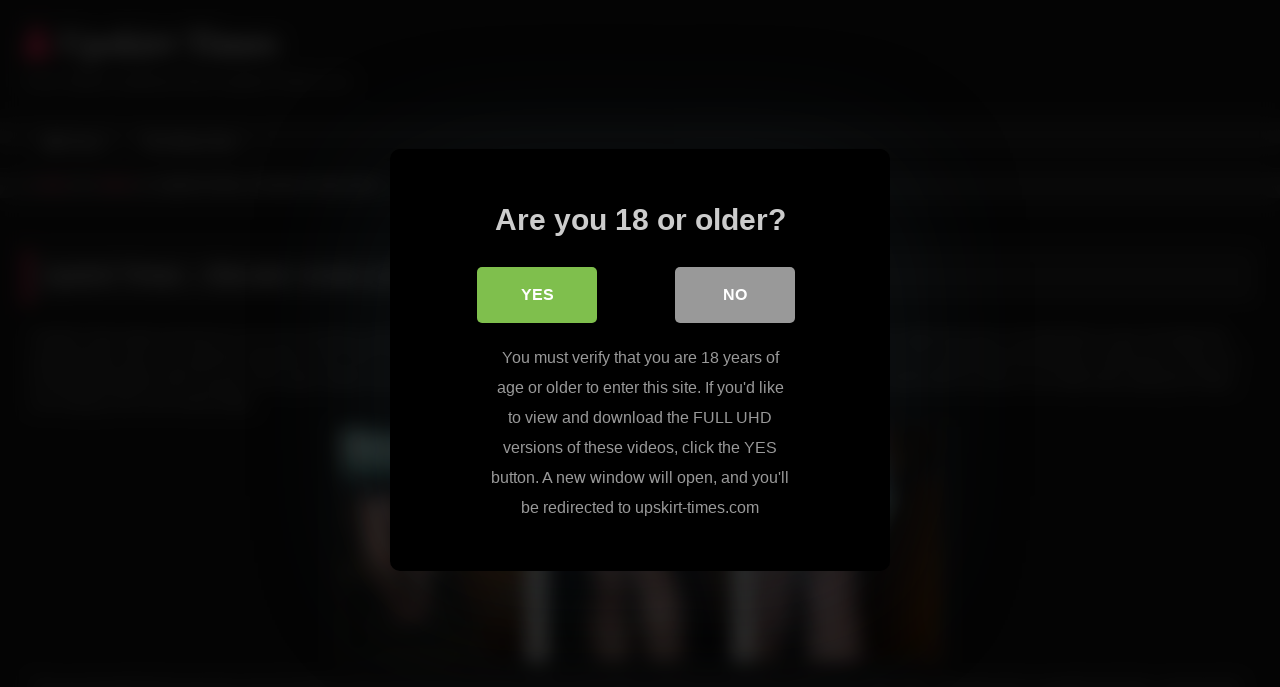

--- FILE ---
content_type: text/html; charset=UTF-8
request_url: https://upskirttimes.net/upskirt-times-elevator-sneak-peek_23.php
body_size: 9826
content:
<!DOCTYPE html>


<html lang="en-US">
<head>
<meta charset="UTF-8">
<meta content='width=device-width, initial-scale=1.0, maximum-scale=1.0, user-scalable=0' name='viewport' />
<link rel="profile" href="http://gmpg.org/xfn/11">
<link rel="icon" href="
">

<!-- Meta social networks -->

<!-- Meta Facebook -->
<meta property="fb:app_id" content="966242223397117" />
<meta property="og:url" content="https://upskirttimes.net/upskirt-times-elevator-sneak-peek_23.php" />
<meta property="og:type" content="article" />
<meta property="og:title" content="Upskirt Times &ndash; Elevator sneak peek" />
<meta property="og:description" content="Another fresh week and time for one more amazing upskirt times pics update. Today we have a rather special and sexy little gallery with a babe that went a bit wild with our guy. So today the photographer was in for quite the adventure and a bit of shock with this cute and sexy babe...." />
<meta property="og:image" content="https://upskirttimes.net/blog/wp-content/uploads/2013/12/sneakpeekofahotass.jpg" />
<meta property="og:image:width" content="200" />
<meta property="og:image:height" content="200" />

<!-- Meta Twitter -->
<meta name="twitter:card" content="summary">
<!--<meta name="twitter:site" content="@site_username">-->
<meta name="twitter:title" content="Upskirt Times &ndash; Elevator sneak peek">
<meta name="twitter:description" content="Another fresh week and time for one more amazing upskirt times pics update. Today we have a rather special and sexy little gallery with a babe that went a bit wild with our guy. So today the photographer was in for quite the adventure and a bit of shock with this cute and sexy babe....">
<!--<meta name="twitter:creator" content="@creator_username">-->
<meta name="twitter:image" content="https://upskirttimes.net/blog/wp-content/uploads/2013/12/sneakpeekofahotass.jpg">
<!--<meta name="twitter:domain" content="YourDomain.com">-->

<!-- Temp Style -->
<style>
	.post-thumbnail {
		padding-bottom: 56.25%;
	}
	.post-thumbnail .wpst-trailer,
	.post-thumbnail img {
		object-fit: fill;
	}

	.video-debounce-bar {
		background: #FF3565!important;
	}

			@import url(https://fonts.googleapis.com/css?family=Open+Sans);
			
			button,
		.button,
		input[type="button"],
		input[type="reset"],
		input[type="submit"],
		.label,
		.label:visited,
		.pagination ul li a,
		.widget_categories ul li a,
		.comment-reply-link,
		a.tag-cloud-link,
		.template-actors li a {
			background: -moz-linear-gradient(top, rgba(0,0,0,0.3) 0%, rgba(0,0,0,0) 70%); /* FF3.6-15 */
			background: -webkit-linear-gradient(top, rgba(0,0,0,0.3) 0%,rgba(0,0,0,0) 70%); /* Chrome10-25,Safari5.1-6 */
			background: linear-gradient(to bottom, rgba(0,0,0,0.3) 0%,rgba(0,0,0,0) 70%); /* W3C, IE10+, FF16+, Chrome26+, Opera12+, Safari7+ */
			filter: progid:DXImageTransform.Microsoft.gradient( startColorstr='#a62b2b2b', endColorstr='#00000000',GradientType=0 ); /* IE6-9 */
			-moz-box-shadow: 0 1px 6px 0 rgba(0, 0, 0, 0.12);
			-webkit-box-shadow: 0 1px 6px 0 rgba(0, 0, 0, 0.12);
			-o-box-shadow: 0 1px 6px 0 rgba(0, 0, 0, 0.12);
			box-shadow: 0 1px 6px 0 rgba(0, 0, 0, 0.12);
		}
		input[type="text"],
		input[type="email"],
		input[type="url"],
		input[type="password"],
		input[type="search"],
		input[type="number"],
		input[type="tel"],
		input[type="range"],
		input[type="date"],
		input[type="month"],
		input[type="week"],
		input[type="time"],
		input[type="datetime"],
		input[type="datetime-local"],
		input[type="color"],
		select,
		textarea,
		.wp-editor-container {
			-moz-box-shadow: 0 0 1px rgba(255, 255, 255, 0.3), 0 0 5px black inset;
			-webkit-box-shadow: 0 0 1px rgba(255, 255, 255, 0.3), 0 0 5px black inset;
			-o-box-shadow: 0 0 1px rgba(255, 255, 255, 0.3), 0 0 5px black inset;
			box-shadow: 0 0 1px rgba(255, 255, 255, 0.3), 0 0 5px black inset;
		}
		#site-navigation {
			background: #222222;
			background: -moz-linear-gradient(top, #222222 0%, #333333 50%, #222222 51%, #151515 100%);
			background: -webkit-linear-gradient(top, #222222 0%,#333333 50%,#222222 51%,#151515 100%);
			background: linear-gradient(to bottom, #222222 0%,#333333 50%,#222222 51%,#151515 100%);
			filter: progid:DXImageTransform.Microsoft.gradient( startColorstr='#222222', endColorstr='#151515',GradientType=0 );
			-moz-box-shadow: 0 6px 6px 0 rgba(0, 0, 0, 0.12);
			-webkit-box-shadow: 0 6px 6px 0 rgba(0, 0, 0, 0.12);
			-o-box-shadow: 0 6px 6px 0 rgba(0, 0, 0, 0.12);
			box-shadow: 0 6px 6px 0 rgba(0, 0, 0, 0.12);
		}
		#site-navigation > ul > li:hover > a,
		#site-navigation ul li.current-menu-item a {
			background: -moz-linear-gradient(top, rgba(0,0,0,0.3) 0%, rgba(0,0,0,0) 70%);
			background: -webkit-linear-gradient(top, rgba(0,0,0,0.3) 0%,rgba(0,0,0,0) 70%);
			background: linear-gradient(to bottom, rgba(0,0,0,0.3) 0%,rgba(0,0,0,0) 70%);
			filter: progid:DXImageTransform.Microsoft.gradient( startColorstr='#a62b2b2b', endColorstr='#00000000',GradientType=0 );
			-moz-box-shadow: inset 0px 0px 2px 0px #000000;
			-webkit-box-shadow: inset 0px 0px 2px 0px #000000;
			-o-box-shadow: inset 0px 0px 2px 0px #000000;
			box-shadow: inset 0px 0px 2px 0px #000000;
			filter:progid:DXImageTransform.Microsoft.Shadow(color=#000000, Direction=NaN, Strength=2);
		}
		.rating-bar,
		.categories-list .thumb-block .entry-header,
		.actors-list .thumb-block .entry-header,
		#filters .filters-select,
		#filters .filters-options {
			background: -moz-linear-gradient(top, rgba(0,0,0,0.3) 0%, rgba(0,0,0,0) 70%); /* FF3.6-15 */
			background: -webkit-linear-gradient(top, rgba(0,0,0,0.3) 0%,rgba(0,0,0,0) 70%); /* Chrome10-25,Safari5.1-6 */
			background: linear-gradient(to bottom, rgba(0,0,0,0.3) 0%,rgba(0,0,0,0) 70%); /* W3C, IE10+, FF16+, Chrome26+, Opera12+, Safari7+ */
			-moz-box-shadow: inset 0px 0px 2px 0px #000000;
			-webkit-box-shadow: inset 0px 0px 2px 0px #000000;
			-o-box-shadow: inset 0px 0px 2px 0px #000000;
			box-shadow: inset 0px 0px 2px 0px #000000;
			filter:progid:DXImageTransform.Microsoft.Shadow(color=#000000, Direction=NaN, Strength=2);
		}
		.breadcrumbs-area {
			background: -moz-linear-gradient(top, rgba(0,0,0,0.3) 0%, rgba(0,0,0,0) 70%); /* FF3.6-15 */
			background: -webkit-linear-gradient(top, rgba(0,0,0,0.3) 0%,rgba(0,0,0,0) 70%); /* Chrome10-25,Safari5.1-6 */
			background: linear-gradient(to bottom, rgba(0,0,0,0.3) 0%,rgba(0,0,0,0) 70%); /* W3C, IE10+, FF16+, Chrome26+, Opera12+, Safari7+ */
		}
	
	.site-title a {
		font-family: Open Sans;
		font-size: 36px;
	}
	.site-branding .logo img {
		max-width: 300px;
		max-height: 120px;
		margin-top: 0px;
		margin-left: 0px;
	}
	a,
	.site-title a i,
	.thumb-block:hover .rating-bar i,
	.categories-list .thumb-block:hover .entry-header .cat-title:before,
	.required,
	.like #more:hover i,
	.dislike #less:hover i,
	.top-bar i:hover,
	.main-navigation .menu-item-has-children > a:after,
	.menu-toggle i,
	.main-navigation.toggled li:hover > a,
	.main-navigation.toggled li.focus > a,
	.main-navigation.toggled li.current_page_item > a,
	.main-navigation.toggled li.current-menu-item > a,
	#filters .filters-select:after,
	.morelink i,
	.top-bar .membership a i,
	.thumb-block:hover .photos-count i {
		color: #FF3565;
	}
	button,
	.button,
	input[type="button"],
	input[type="reset"],
	input[type="submit"],
	.label,
	.pagination ul li a.current,
	.pagination ul li a:hover,
	body #filters .label.secondary.active,
	.label.secondary:hover,
	.main-navigation li:hover > a,
	.main-navigation li.focus > a,
	.main-navigation li.current_page_item > a,
	.main-navigation li.current-menu-item > a,
	.widget_categories ul li a:hover,
	.comment-reply-link,
	a.tag-cloud-link:hover,
	.template-actors li a:hover {
		border-color: #FF3565!important;
		background-color: #FF3565!important;
	}
	.rating-bar-meter,
	.vjs-play-progress,
	#filters .filters-options span:hover,
	.bx-wrapper .bx-controls-direction a,
	.top-bar .social-share a:hover,
	.thumb-block:hover span.hd-video,
	.featured-carousel .slide a:hover span.hd-video,
	.appContainer .ctaButton {
		background-color: #FF3565!important;
	}
	#video-tabs button.tab-link.active,
	.title-block,
	.widget-title,
	.page-title,
	.page .entry-title,
	.comments-title,
	.comment-reply-title,
	.morelink:hover {
		border-color: #FF3565!important;
	}

	/* Small desktops ----------- */
	@media only screen  and (min-width : 64.001em) and (max-width : 84em) {
		#main .thumb-block {
			width: 25%!important;
		}
	}

	/* Desktops and laptops ----------- */
	@media only screen  and (min-width : 84.001em) {
		#main .thumb-block {
			width: 25%!important;
		}
	}

</style>

<!-- Google Analytics -->

<!-- Meta Verification -->
<meta name="rating" content="adult"/>
<meta name="RATING" content="RTA-5042-1996-1400-1577-RTA" />
<script src="https://analytics.ahrefs.com/analytics.js" data-key="34upkD+rvkrFglig/mD9MA" async></script>

<style>
			#dclm_modal_screen {
			background-color: rgba(0,0,0,0.8);
		}
		#dclm_modal_content {
			background-color: #000;
		}
		#dclm_modal_content h2 {
			color: #ccc;
		}
		#dclm_modal_content p {
			color: #999;
		}
		#dclm_modal_content nav .av_go {
		background-color: #7fbf4d!important;
	}
	#dclm_modal_content nav .av_no {
		background-color: #999999!important;
	}
	#dclm-logo img {
		opacity: 0.5;
	}
			</style>


<meta name='robots' content='index, follow, max-image-preview:large, max-snippet:-1, max-video-preview:-1' />

	<!-- This site is optimized with the Yoast SEO plugin v23.5 - https://yoast.com/wordpress/plugins/seo/ -->
	<title>Upskirt Times &ndash; Elevator sneak peek</title>
	<link rel="canonical" href="https://upskirttimes.net/upskirt-times-elevator-sneak-peek_23.php" />
	<script type="application/ld+json" class="yoast-schema-graph">{"@context":"https://schema.org","@graph":[{"@type":"WebPage","@id":"https://upskirttimes.net/upskirt-times-elevator-sneak-peek_23.php","url":"https://upskirttimes.net/upskirt-times-elevator-sneak-peek_23.php","name":"Upskirt Times &ndash; Elevator sneak peek","isPartOf":{"@id":"https://upskirttimes.net/#website"},"primaryImageOfPage":{"@id":"https://upskirttimes.net/upskirt-times-elevator-sneak-peek_23.php#primaryimage"},"image":{"@id":"https://upskirttimes.net/upskirt-times-elevator-sneak-peek_23.php#primaryimage"},"thumbnailUrl":"https://upskirttimes.net/blog/wp-content/uploads/2013/12/sneakpeekofahotass.jpg","datePublished":"2023-12-18T06:57:32+00:00","dateModified":"2024-02-27T09:54:07+00:00","author":{"@id":"https://upskirttimes.net/#/schema/person/1b4fbb7b720b748fa2d07b141426c47b"},"inLanguage":"en-US","potentialAction":[{"@type":"ReadAction","target":["https://upskirttimes.net/upskirt-times-elevator-sneak-peek_23.php"]}]},{"@type":"ImageObject","inLanguage":"en-US","@id":"https://upskirttimes.net/upskirt-times-elevator-sneak-peek_23.php#primaryimage","url":"https://upskirttimes.net/blog/wp-content/uploads/2013/12/sneakpeekofahotass.jpg","contentUrl":"https://upskirttimes.net/blog/wp-content/uploads/2013/12/sneakpeekofahotass.jpg","width":600,"height":235},{"@type":"WebSite","@id":"https://upskirttimes.net/#website","url":"https://upskirttimes.net/","name":"Upskirt Times","description":"Free Videos Galleries from Upskirt-Times.com","potentialAction":[{"@type":"SearchAction","target":{"@type":"EntryPoint","urlTemplate":"https://upskirttimes.net/?s={search_term_string}"},"query-input":{"@type":"PropertyValueSpecification","valueRequired":true,"valueName":"search_term_string"}}],"inLanguage":"en-US"},{"@type":"Person","@id":"https://upskirttimes.net/#/schema/person/1b4fbb7b720b748fa2d07b141426c47b","name":"Leggy","image":{"@type":"ImageObject","inLanguage":"en-US","@id":"https://upskirttimes.net/#/schema/person/image/","url":"https://secure.gravatar.com/avatar/49c2015d0dc42cbca6fdd4a47e32c2cc?s=96&d=mm&r=g","contentUrl":"https://secure.gravatar.com/avatar/49c2015d0dc42cbca6fdd4a47e32c2cc?s=96&d=mm&r=g","caption":"Leggy"}}]}</script>
	<!-- / Yoast SEO plugin. -->


<link rel='dns-prefetch' href='//vjs.zencdn.net' />
<link rel='dns-prefetch' href='//unpkg.com' />
<link rel="alternate" type="application/rss+xml" title="Upskirt Times &raquo; Feed" href="https://upskirttimes.net/feed" />
<link rel='stylesheet' id='wp-block-library-css' href='https://upskirttimes.net/blog/wp-includes/css/dist/block-library/style.min.css?ver=0e0654a9a44db807206a859ad8aed695' type='text/css' media='all' />
<style id='classic-theme-styles-inline-css' type='text/css'>
/*! This file is auto-generated */
.wp-block-button__link{color:#fff;background-color:#32373c;border-radius:9999px;box-shadow:none;text-decoration:none;padding:calc(.667em + 2px) calc(1.333em + 2px);font-size:1.125em}.wp-block-file__button{background:#32373c;color:#fff;text-decoration:none}
</style>
<style id='global-styles-inline-css' type='text/css'>
body{--wp--preset--color--black: #000000;--wp--preset--color--cyan-bluish-gray: #abb8c3;--wp--preset--color--white: #ffffff;--wp--preset--color--pale-pink: #f78da7;--wp--preset--color--vivid-red: #cf2e2e;--wp--preset--color--luminous-vivid-orange: #ff6900;--wp--preset--color--luminous-vivid-amber: #fcb900;--wp--preset--color--light-green-cyan: #7bdcb5;--wp--preset--color--vivid-green-cyan: #00d084;--wp--preset--color--pale-cyan-blue: #8ed1fc;--wp--preset--color--vivid-cyan-blue: #0693e3;--wp--preset--color--vivid-purple: #9b51e0;--wp--preset--gradient--vivid-cyan-blue-to-vivid-purple: linear-gradient(135deg,rgba(6,147,227,1) 0%,rgb(155,81,224) 100%);--wp--preset--gradient--light-green-cyan-to-vivid-green-cyan: linear-gradient(135deg,rgb(122,220,180) 0%,rgb(0,208,130) 100%);--wp--preset--gradient--luminous-vivid-amber-to-luminous-vivid-orange: linear-gradient(135deg,rgba(252,185,0,1) 0%,rgba(255,105,0,1) 100%);--wp--preset--gradient--luminous-vivid-orange-to-vivid-red: linear-gradient(135deg,rgba(255,105,0,1) 0%,rgb(207,46,46) 100%);--wp--preset--gradient--very-light-gray-to-cyan-bluish-gray: linear-gradient(135deg,rgb(238,238,238) 0%,rgb(169,184,195) 100%);--wp--preset--gradient--cool-to-warm-spectrum: linear-gradient(135deg,rgb(74,234,220) 0%,rgb(151,120,209) 20%,rgb(207,42,186) 40%,rgb(238,44,130) 60%,rgb(251,105,98) 80%,rgb(254,248,76) 100%);--wp--preset--gradient--blush-light-purple: linear-gradient(135deg,rgb(255,206,236) 0%,rgb(152,150,240) 100%);--wp--preset--gradient--blush-bordeaux: linear-gradient(135deg,rgb(254,205,165) 0%,rgb(254,45,45) 50%,rgb(107,0,62) 100%);--wp--preset--gradient--luminous-dusk: linear-gradient(135deg,rgb(255,203,112) 0%,rgb(199,81,192) 50%,rgb(65,88,208) 100%);--wp--preset--gradient--pale-ocean: linear-gradient(135deg,rgb(255,245,203) 0%,rgb(182,227,212) 50%,rgb(51,167,181) 100%);--wp--preset--gradient--electric-grass: linear-gradient(135deg,rgb(202,248,128) 0%,rgb(113,206,126) 100%);--wp--preset--gradient--midnight: linear-gradient(135deg,rgb(2,3,129) 0%,rgb(40,116,252) 100%);--wp--preset--font-size--small: 13px;--wp--preset--font-size--medium: 20px;--wp--preset--font-size--large: 36px;--wp--preset--font-size--x-large: 42px;--wp--preset--spacing--20: 0.44rem;--wp--preset--spacing--30: 0.67rem;--wp--preset--spacing--40: 1rem;--wp--preset--spacing--50: 1.5rem;--wp--preset--spacing--60: 2.25rem;--wp--preset--spacing--70: 3.38rem;--wp--preset--spacing--80: 5.06rem;--wp--preset--shadow--natural: 6px 6px 9px rgba(0, 0, 0, 0.2);--wp--preset--shadow--deep: 12px 12px 50px rgba(0, 0, 0, 0.4);--wp--preset--shadow--sharp: 6px 6px 0px rgba(0, 0, 0, 0.2);--wp--preset--shadow--outlined: 6px 6px 0px -3px rgba(255, 255, 255, 1), 6px 6px rgba(0, 0, 0, 1);--wp--preset--shadow--crisp: 6px 6px 0px rgba(0, 0, 0, 1);}:where(.is-layout-flex){gap: 0.5em;}:where(.is-layout-grid){gap: 0.5em;}body .is-layout-flow > .alignleft{float: left;margin-inline-start: 0;margin-inline-end: 2em;}body .is-layout-flow > .alignright{float: right;margin-inline-start: 2em;margin-inline-end: 0;}body .is-layout-flow > .aligncenter{margin-left: auto !important;margin-right: auto !important;}body .is-layout-constrained > .alignleft{float: left;margin-inline-start: 0;margin-inline-end: 2em;}body .is-layout-constrained > .alignright{float: right;margin-inline-start: 2em;margin-inline-end: 0;}body .is-layout-constrained > .aligncenter{margin-left: auto !important;margin-right: auto !important;}body .is-layout-constrained > :where(:not(.alignleft):not(.alignright):not(.alignfull)){max-width: var(--wp--style--global--content-size);margin-left: auto !important;margin-right: auto !important;}body .is-layout-constrained > .alignwide{max-width: var(--wp--style--global--wide-size);}body .is-layout-flex{display: flex;}body .is-layout-flex{flex-wrap: wrap;align-items: center;}body .is-layout-flex > *{margin: 0;}body .is-layout-grid{display: grid;}body .is-layout-grid > *{margin: 0;}:where(.wp-block-columns.is-layout-flex){gap: 2em;}:where(.wp-block-columns.is-layout-grid){gap: 2em;}:where(.wp-block-post-template.is-layout-flex){gap: 1.25em;}:where(.wp-block-post-template.is-layout-grid){gap: 1.25em;}.has-black-color{color: var(--wp--preset--color--black) !important;}.has-cyan-bluish-gray-color{color: var(--wp--preset--color--cyan-bluish-gray) !important;}.has-white-color{color: var(--wp--preset--color--white) !important;}.has-pale-pink-color{color: var(--wp--preset--color--pale-pink) !important;}.has-vivid-red-color{color: var(--wp--preset--color--vivid-red) !important;}.has-luminous-vivid-orange-color{color: var(--wp--preset--color--luminous-vivid-orange) !important;}.has-luminous-vivid-amber-color{color: var(--wp--preset--color--luminous-vivid-amber) !important;}.has-light-green-cyan-color{color: var(--wp--preset--color--light-green-cyan) !important;}.has-vivid-green-cyan-color{color: var(--wp--preset--color--vivid-green-cyan) !important;}.has-pale-cyan-blue-color{color: var(--wp--preset--color--pale-cyan-blue) !important;}.has-vivid-cyan-blue-color{color: var(--wp--preset--color--vivid-cyan-blue) !important;}.has-vivid-purple-color{color: var(--wp--preset--color--vivid-purple) !important;}.has-black-background-color{background-color: var(--wp--preset--color--black) !important;}.has-cyan-bluish-gray-background-color{background-color: var(--wp--preset--color--cyan-bluish-gray) !important;}.has-white-background-color{background-color: var(--wp--preset--color--white) !important;}.has-pale-pink-background-color{background-color: var(--wp--preset--color--pale-pink) !important;}.has-vivid-red-background-color{background-color: var(--wp--preset--color--vivid-red) !important;}.has-luminous-vivid-orange-background-color{background-color: var(--wp--preset--color--luminous-vivid-orange) !important;}.has-luminous-vivid-amber-background-color{background-color: var(--wp--preset--color--luminous-vivid-amber) !important;}.has-light-green-cyan-background-color{background-color: var(--wp--preset--color--light-green-cyan) !important;}.has-vivid-green-cyan-background-color{background-color: var(--wp--preset--color--vivid-green-cyan) !important;}.has-pale-cyan-blue-background-color{background-color: var(--wp--preset--color--pale-cyan-blue) !important;}.has-vivid-cyan-blue-background-color{background-color: var(--wp--preset--color--vivid-cyan-blue) !important;}.has-vivid-purple-background-color{background-color: var(--wp--preset--color--vivid-purple) !important;}.has-black-border-color{border-color: var(--wp--preset--color--black) !important;}.has-cyan-bluish-gray-border-color{border-color: var(--wp--preset--color--cyan-bluish-gray) !important;}.has-white-border-color{border-color: var(--wp--preset--color--white) !important;}.has-pale-pink-border-color{border-color: var(--wp--preset--color--pale-pink) !important;}.has-vivid-red-border-color{border-color: var(--wp--preset--color--vivid-red) !important;}.has-luminous-vivid-orange-border-color{border-color: var(--wp--preset--color--luminous-vivid-orange) !important;}.has-luminous-vivid-amber-border-color{border-color: var(--wp--preset--color--luminous-vivid-amber) !important;}.has-light-green-cyan-border-color{border-color: var(--wp--preset--color--light-green-cyan) !important;}.has-vivid-green-cyan-border-color{border-color: var(--wp--preset--color--vivid-green-cyan) !important;}.has-pale-cyan-blue-border-color{border-color: var(--wp--preset--color--pale-cyan-blue) !important;}.has-vivid-cyan-blue-border-color{border-color: var(--wp--preset--color--vivid-cyan-blue) !important;}.has-vivid-purple-border-color{border-color: var(--wp--preset--color--vivid-purple) !important;}.has-vivid-cyan-blue-to-vivid-purple-gradient-background{background: var(--wp--preset--gradient--vivid-cyan-blue-to-vivid-purple) !important;}.has-light-green-cyan-to-vivid-green-cyan-gradient-background{background: var(--wp--preset--gradient--light-green-cyan-to-vivid-green-cyan) !important;}.has-luminous-vivid-amber-to-luminous-vivid-orange-gradient-background{background: var(--wp--preset--gradient--luminous-vivid-amber-to-luminous-vivid-orange) !important;}.has-luminous-vivid-orange-to-vivid-red-gradient-background{background: var(--wp--preset--gradient--luminous-vivid-orange-to-vivid-red) !important;}.has-very-light-gray-to-cyan-bluish-gray-gradient-background{background: var(--wp--preset--gradient--very-light-gray-to-cyan-bluish-gray) !important;}.has-cool-to-warm-spectrum-gradient-background{background: var(--wp--preset--gradient--cool-to-warm-spectrum) !important;}.has-blush-light-purple-gradient-background{background: var(--wp--preset--gradient--blush-light-purple) !important;}.has-blush-bordeaux-gradient-background{background: var(--wp--preset--gradient--blush-bordeaux) !important;}.has-luminous-dusk-gradient-background{background: var(--wp--preset--gradient--luminous-dusk) !important;}.has-pale-ocean-gradient-background{background: var(--wp--preset--gradient--pale-ocean) !important;}.has-electric-grass-gradient-background{background: var(--wp--preset--gradient--electric-grass) !important;}.has-midnight-gradient-background{background: var(--wp--preset--gradient--midnight) !important;}.has-small-font-size{font-size: var(--wp--preset--font-size--small) !important;}.has-medium-font-size{font-size: var(--wp--preset--font-size--medium) !important;}.has-large-font-size{font-size: var(--wp--preset--font-size--large) !important;}.has-x-large-font-size{font-size: var(--wp--preset--font-size--x-large) !important;}
.wp-block-navigation a:where(:not(.wp-element-button)){color: inherit;}
:where(.wp-block-post-template.is-layout-flex){gap: 1.25em;}:where(.wp-block-post-template.is-layout-grid){gap: 1.25em;}
:where(.wp-block-columns.is-layout-flex){gap: 2em;}:where(.wp-block-columns.is-layout-grid){gap: 2em;}
.wp-block-pullquote{font-size: 1.5em;line-height: 1.6;}
</style>
<link rel='stylesheet' id='wpst_style-css' href='https://upskirttimes.net/blog/wp-content/themes/retrotube/style.css?ver=1.7.2' type='text/css' media='all' />
<link rel='stylesheet' id='child-style-css' href='https://upskirttimes.net/blog/wp-content/themes/retrotube-child/style.css?ver=1.0.0' type='text/css' media='all' />
<link rel='stylesheet' id='wpst-font-awesome-css' href='https://upskirttimes.net/blog/wp-content/themes/retrotube/assets/stylesheets/font-awesome/css/font-awesome.min.css?ver=4.7.0' type='text/css' media='all' />
<link rel='stylesheet' id='wpst-videojs-style-css' href='//vjs.zencdn.net/7.8.4/video-js.css?ver=7.8.4' type='text/css' media='all' />
<link rel='stylesheet' id='wpst-style-css' href='https://upskirttimes.net/blog/wp-content/themes/retrotube-child/style.css?ver=1.0.0.1708710064' type='text/css' media='all' />
<link rel='stylesheet' id='dclm-disclaimer-style-css' href='https://upskirttimes.net/blog/wp-content/plugins/wps-disclaimer/public/assets/css/disclaimer.css?ver=1.5.0' type='text/css' media='all' />
<script type="text/javascript" src="https://upskirttimes.net/blog/wp-includes/js/jquery/jquery.min.js?ver=3.7.1" id="jquery-core-js"></script>
<script type="text/javascript" src="https://upskirttimes.net/blog/wp-includes/js/jquery/jquery-migrate.min.js?ver=3.4.1" id="jquery-migrate-js"></script>
</head>

<body
class="post-template-default single single-post postid-23 single-format-video wp-embed-responsive">
<div id="page">
	<a class="skip-link screen-reader-text" href="#content">Skip to content</a>

	<header id="masthead" class="site-header" role="banner">

		
		<div class="site-branding row">
			<div class="logo">
															<p class="site-title"><a href="https://upskirttimes.net/" rel="home">
																  							<i class="fa fa-user"></i> 	Upskirt Times</a></p>
										
									<p class="site-description">
											Free Videos Galleries from Upskirt-Times.com</p>
							</div>
								</div><!-- .site-branding -->

		<nav id="site-navigation" class="main-navigation
		" role="navigation">
			<div id="head-mobile"></div>
			<div class="button-nav"></div>
			<ul id="menu-main-menu" class="row"><li id="menu-item-232" class="home-icon menu-item menu-item-type-custom menu-item-object-custom menu-item-home menu-item-232"><a href="https://upskirttimes.net">Home</a></li>
<li id="menu-item-233" class="link-icon menu-item menu-item-type-custom menu-item-object-custom menu-item-233"><a href="https://upskirttimes.net/members/play.php">Official Site</a></li>
</ul>		</nav><!-- #site-navigation -->

		<div class="clear"></div>

			</header><!-- #masthead -->

	<div class="breadcrumbs-area"><div class="row"><div id="breadcrumbs"><a href="https://upskirttimes.net">Home</a><span class="separator"><i class="fa fa-caret-right"></i></span><a href="https://upskirttimes.net/videos">Videos</a><span class="separator"><i class="fa fa-caret-right"></i></span><span class="current">Upskirt Times &ndash; Elevator sneak peek</span></div></div></div>
	
	<div id="content" class="site-content row">
	<div id="primary" class="content-area ">
		<main id="main" class="site-main " role="main">

		
<article id="post-23" class="post-23 post type-post status-publish format-video has-post-thumbnail hentry category-videos post_format-post-format-video" itemprop="video" itemscope itemtype="http://schema.org/VideoObject">
	<header class="entry-header">

<!-- H1 -->
		<div class="title-block box-shadow">
			<h1 class="entry-title" itemprop="name">Upskirt Times &ndash; Elevator sneak peek</h1>		</div>

<!-- video player -->
		<div class="video-player"><meta itemprop="author" content="Leggy" /><meta itemprop="name" content="Upskirt Times &ndash; Elevator sneak peek" /><meta itemprop="description" content="Upskirt Times &ndash; Elevator sneak peek" /><meta itemprop="description" content="Another fresh week and time for one more amazing upskirt times pics update. Today we have a rather special and sexy little gallery with a babe that went a bit wild with our guy. So today the photographer was in for quite the adventure and a bit of shock with this cute and sexy babe. He was trying to get some nice shots of her ass underneath that skirt but it was just too long. So this guy attempted to lift it up just a bit to get a better look at her ass. But this babe felt the movement, and just stopped him dead in his tracks with his hand on her little dress asking him what he’s trying to do to her dress today.


The guy thought that he got into a lot of trouble for this and was kind of frozen stiff, but the babe proved to be quite the adventurous little babe. She gave him a naughty look then, and just told him that if he wants to get some good views of her ass he should lift up the skirt more. And so he did and as you can see he managed to get some great shots of that perfect round ass this afternoon. And if the babe enjoyed her little photo shoot too then it’s all the better. Have fun with this update and do make sure to check out the past upskirt times scenes that we have here for you as well. We promise you won’t be disappointed one bit by them everyone! You can also visit Lady Sonia's website and enjoy watching another gorgeous lady showing y0u her sexy ass!
Take a look at those sexy legs and hot round ass!" /><meta itemprop="duration" content="P0DT0H0M0S" /><meta itemprop="thumbnailUrl" content="https://upskirttimes.net/blog/wp-content/uploads/2013/12/sneakpeekofahotass.jpg" /><meta itemprop="uploadDate" content="2023-12-18T06:57:32+00:00" /></div>
<!-- button -->

		<div class="clear"></div>

	</header><!-- .entry-header -->

<!-- content -->

	<div class="entry-content">

		<div class="tab-content">

			<!-- description -->

			<div id="video-about" class="width">
					<div class="video-description">
													<div class="desc 
							">
								<p>Another fresh week and time for one more amazing upskirt times pics update. Today we have a rather special and sexy little gallery with a babe that went a bit wild with our guy. So today the photographer was in for quite the adventure and a bit of shock with<strong> this cute and sexy babe</strong>. He was trying to get some nice shots of her ass underneath that skirt but it was just too long. So this guy attempted to lift it up just a bit to get a better look at her ass. But this babe felt the movement, and just stopped him dead in his tracks with his hand on her little dress asking him what he’s trying to do to her dress today.</p>
<p><a href="https://upskirttimes.net/members/upskirt-gallery.php"><img decoding="async" style="display: block; float: none; margin-left: auto; margin-right: auto; border-width: 0px;" title="upskirt-times-sneak-peek-of-a-hot-ass" src="https://upskirttimes.net/blog/wp-content/uploads/2013/12/sneakpeekofahotass.jpg" alt="upskirt-times-sneak-peek-of-a-hot-ass" width="600" height="235" border="0" /></a></p>
<p align="left">The guy thought that he got into a lot of trouble for this and was kind of frozen stiff, but the babe proved to be quite the adventurous little babe. She gave him a naughty look then, and just told him that if he wants to get some good views of her ass he should lift up the skirt more. And so he did and as you can see he managed to get some great <a href="https://upskirttimes.net/members/upskirt-gallery.php">shots of that perfect round ass</a> this afternoon. And if the babe enjoyed her little photo shoot too then it’s all the better. Have fun with this update and do make sure to check out the past upskirt times scenes that we have here for you as well. We promise you won’t be disappointed one bit by them everyone! You can also visit <a title="http://lady-sonia.org.uk/" href="http://lady-sonia.org.uk/">Lady Sonia</a>&#8216;s website and enjoy watching another gorgeous lady showing y0u her sexy ass!</p>
<p align="center"><span style="font-size: x-large;"><a href="https://upskirttimes.net/members/upskirt-gallery.php">Take a look at those sexy legs and hot round ass!</a></span></p>
							</div>
											</div>

				<!-- date -->

								<!-- actors -->
				
				
				<!-- category -->

									<div class="tags">
						<div class="tags-list"></div>					</div>
							</div>
		</div>
	</div>
<!-- .entry-content -->

<div class="clear"></div>

<!-- ads -->

		
		
	<div class="under-video-block">
								<h2 class="widget-title">More Porn</h2>

			<div>
			
<article data-video-uid="1" data-post-id="142" class="loop-video thumb-block full-width post-142 post type-post status-publish format-video has-post-thumbnail hentry category-videos post_format-post-format-video">
	<a href="https://upskirttimes.net/yellow-thong_142.php" title="Yellow Thong">
		<div class="post-thumbnail">
			<div class="post-thumbnail-container"><img width="300" height="168.75" data-src="https://upskirttimes.net/blog/wp-content/uploads/2013/11/upskirt-times-yellow-thong-640x252.jpg" alt="Yellow Thong"></div>											</div>
				<header class="entry-header">
			<span>Yellow Thong</span>
		</header>
	</a>
</article>

<article data-video-uid="2" data-post-id="105" class="loop-video thumb-block full-width post-105 post type-post status-publish format-video has-post-thumbnail hentry category-videos post_format-post-format-video">
	<a href="https://upskirttimes.net/beautiful-thigh_105.php" title="Beautiful Thigh">
		<div class="post-thumbnail">
			<div class="post-thumbnail-container"><img width="300" height="168.75" data-src="https://upskirttimes.net/blog/wp-content/uploads/2016/04/upskirttimesbeautifulthigh-640x257.jpg" alt="Beautiful Thigh"></div>											</div>
				<header class="entry-header">
			<span>Beautiful Thigh</span>
		</header>
	</a>
</article>

<article data-video-uid="3" data-post-id="252" class="loop-video thumb-block full-width post-252 post type-post status-publish format-video has-post-thumbnail hentry category-videos post_format-post-format-video">
	<a href="https://upskirttimes.net/upskirt-white-panties_252.php" title="Upskirt White Panties">
		<div class="post-thumbnail">
			<div class="post-thumbnail-container"><img width="300" height="168.75" data-src="https://upskirttimes.net/blog/wp-content/uploads/2024/07/upskirt-white-panties-640x360.jpg" alt="Upskirt White Panties"></div>											</div>
				<header class="entry-header">
			<span>Upskirt White Panties</span>
		</header>
	</a>
</article>

<article data-video-uid="4" data-post-id="273" class="loop-video thumb-block full-width post-273 post type-post status-publish format-video has-post-thumbnail hentry category-videos post_format-post-format-video">
	<a href="https://upskirttimes.net/milf-upskirt_273.php" title="MILF Upskirt">
		<div class="post-thumbnail">
			<div class="post-thumbnail-container"><img width="300" height="168.75" data-src="https://upskirttimes.net/blog/wp-content/uploads/2024/07/milf-upskirt-640x360.jpg" alt="MILF Upskirt"></div>											</div>
				<header class="entry-header">
			<span>MILF Upskirt</span>
		</header>
	</a>
</article>

<article data-video-uid="5" data-post-id="286" class="loop-video thumb-block full-width post-286 post type-post status-publish format-video has-post-thumbnail hentry category-videos post_format-post-format-video">
	<a href="https://upskirttimes.net/full-peek-under-white-dress_286.php" title="Full Peek Under White Dress">
		<div class="post-thumbnail">
			<div class="post-thumbnail-container"><img width="300" height="168.75" data-src="https://upskirttimes.net/blog/wp-content/uploads/2024/07/full-peek-under-white-dress-640x360.jpg" alt="Full Peek Under White Dress"></div>											</div>
				<header class="entry-header">
			<span>Full Peek Under White Dress</span>
		</header>
	</a>
</article>

<article data-video-uid="6" data-post-id="255" class="loop-video thumb-block full-width post-255 post type-post status-publish format-video has-post-thumbnail hentry category-videos post_format-post-format-video">
	<a href="https://upskirttimes.net/yellow-panties-upskirt_255.php" title="Yellow Panties Upskirt">
		<div class="post-thumbnail">
			<div class="post-thumbnail-container"><img width="300" height="168.75" data-src="https://upskirttimes.net/blog/wp-content/uploads/2024/07/yellow-panties-upskirt-640x360.jpg" alt="Yellow Panties Upskirt"></div>											</div>
				<header class="entry-header">
			<span>Yellow Panties Upskirt</span>
		</header>
	</a>
</article>

<article data-video-uid="7" data-post-id="14" class="loop-video thumb-block full-width post-14 post type-post status-publish format-video has-post-thumbnail hentry category-videos post_format-post-format-video">
	<a href="https://upskirttimes.net/parking-lot-upskirt-peek_14.php" title="Parking lot upskirt peek">
		<div class="post-thumbnail">
			<div class="post-thumbnail-container"><img width="300" height="168.75" data-src="https://upskirttimes.net/blog/wp-content/uploads/2013/12/parkinglotupskirtpic.jpg" alt="Parking lot upskirt peek"></div>											</div>
				<header class="entry-header">
			<span>Parking lot upskirt peek</span>
		</header>
	</a>
</article>

<article data-video-uid="8" data-post-id="256" class="loop-video thumb-block full-width post-256 post type-post status-publish format-video has-post-thumbnail hentry category-videos post_format-post-format-video">
	<a href="https://upskirttimes.net/quick-peek-on-the-escalator_256.php" title="Quick Peek On The Escalator">
		<div class="post-thumbnail">
			<div class="post-thumbnail-container"><img width="300" height="168.75" data-src="https://upskirttimes.net/blog/wp-content/uploads/2024/07/quick-peek-on-the-escalator-640x360.jpg" alt="Quick Peek On The Escalator"></div>											</div>
				<header class="entry-header">
			<span>Quick Peek On The Escalator</span>
		</header>
	</a>
</article>

<article data-video-uid="9" data-post-id="93" class="loop-video thumb-block full-width post-93 post type-post status-publish format-video has-post-thumbnail hentry category-videos post_format-post-format-video">
	<a href="https://upskirttimes.net/pretty-women_93.php" title="Pretty Women">
		<div class="post-thumbnail">
			<div class="post-thumbnail-container"><img width="300" height="168.75" data-src="https://upskirttimes.net/blog/wp-content/uploads/2013/12/upskirt-times-stylish-pretty-woman-640x255.jpg" alt="Pretty Women"></div>											</div>
				<header class="entry-header">
			<span>Pretty Women</span>
		</header>
	</a>
</article>

<article data-video-uid="10" data-post-id="132" class="loop-video thumb-block full-width post-132 post type-post status-publish format-video has-post-thumbnail hentry category-videos post_format-post-format-video">
	<a href="https://upskirttimes.net/upskirt-times-piece-of-pussy_132.php" title="Upskirt Times &ndash; Piece of Pussy">
		<div class="post-thumbnail">
			<div class="post-thumbnail-container"><img width="300" height="168.75" data-src="https://upskirttimes.net/blog/wp-content/uploads/2016/04/upskirttimespieceofpussy-640x255.jpg" alt="Upskirt Times &ndash; Piece of Pussy"></div>											</div>
				<header class="entry-header">
			<span>Upskirt Times &ndash; Piece of Pussy</span>
		</header>
	</a>
</article>

<article data-video-uid="11" data-post-id="123" class="loop-video thumb-block full-width post-123 post type-post status-publish format-video has-post-thumbnail hentry category-videos post_format-post-format-video">
	<a href="https://upskirttimes.net/little-masterpiece_123.php" title="Little Masterpiece">
		<div class="post-thumbnail">
			<div class="post-thumbnail-container"><img width="300" height="168.75" data-src="https://upskirttimes.net/blog/wp-content/uploads/2016/04/upskirttimeslittlemasterpiece-640x257.jpg" alt="Little Masterpiece"></div>											</div>
				<header class="entry-header">
			<span>Little Masterpiece</span>
		</header>
	</a>
</article>

<article data-video-uid="12" data-post-id="102" class="loop-video thumb-block full-width post-102 post type-post status-publish format-video has-post-thumbnail hentry category-videos post_format-post-format-video">
	<a href="https://upskirttimes.net/upskirt-times-beautiful-buttocks_102.php" title="Upskirt Times &ndash; Beautiful Buttocks">
		<div class="post-thumbnail">
			<div class="post-thumbnail-container"><img width="300" height="168.75" data-src="https://upskirttimes.net/blog/wp-content/uploads/2016/04/upskirttimesbeautifulbuttocks-640x260.jpg" alt="Upskirt Times &ndash; Beautiful Buttocks"></div>											</div>
				<header class="entry-header">
			<span>Upskirt Times &ndash; Beautiful Buttocks</span>
		</header>
	</a>
</article>
			</div>
						<div class="clear"></div>
			
<div class="show-more-related">
<!-- 
				<a class="button large" href="https://upskirttimes.net/videos">Show more related videos</a>
			
			 -->
					
	</div>
<div class="clear"></div>



</article><!-- #post-## -->

		</main><!-- #main -->
	</div><!-- #primary -->



</div><!-- #content -->

<footer id="colophon" class="site-footer
" role="contentinfo">
	<div class="row">
									<div class="one-column-footer">
				<section id="enhancedtextwidget-5" class="widget widget_text enhanced-text-widget"><div class="textwidget widget-text"></div></section>			</div>
		
		<div class="clear"></div>

		
					<div class="footer-menu-container">
				<div class="menu-footer-menu-container"><ul id="menu-footer-menu" class="menu"><li id="menu-item-234" class="menu-item menu-item-type-custom menu-item-object-custom menu-item-home menu-item-234"><a href="https://upskirttimes.net">Home</a></li>
<li id="menu-item-235" class="menu-item menu-item-type-custom menu-item-object-custom menu-item-235"><a href="https://upskirttimes.net/privacy-policy/">Privacy Policy</a></li>
<li id="menu-item-236" class="menu-item menu-item-type-custom menu-item-object-custom menu-item-236"><a href="https://upskirttimes.net/terms-and-conditions/">Terms and Conditions</a></li>
<li id="menu-item-237" class="menu-item menu-item-type-custom menu-item-object-custom menu-item-237"><a href="http://upskirt-times.com/dmca/">2257</a></li>
<li id="menu-item-238" class="menu-item menu-item-type-custom menu-item-object-custom menu-item-238"><a href="https://upskirttimes.net/sitemap.html">Sitemap</a></li>
</ul></div>			</div>
		
					<div class="site-info">
				<small><strong>Adult Material</strong>
<br> This site displays content, that may be appropriate for persons of age of majority or in any case no younger than 18 years of age. 
<br> We do not own, produce or host the videos displayed on this website. All videos are hosted by 3rd party websites. We have no control over the content of these websites. 
<br><br> <strong>By visiting this site you acknowledge:</strong>
 <br> You are older than 18 years and older than age of majority as defined by the law of your current location.
 <br> You agree to extend your best efforts to prevent the content of this site to be viewed by any person below the age of majority.
 <br> You acknowledge, that you don't find the content displayed on this site offensive.
<br><br>This site has a zero-tolerance policy against illegal pornography and is self-labeled with RTA label. Parents, you can easily block access to this site. Please <a href="http://www.rtalabel.org/index.php?content=parents">read this page</a> for more informations.
<br><br>
<strong>Disclaimer:</strong> upskirttimes.net is an affiliate to upskirt-times.com, which means that I may get a commissions if you decide to purchase anything from upskirt-times.com
<br>
© Copyright <script>document.write( new Date().getFullYear() );</script> upskirttimes.net
<br>
All rights reserved. 
</small>			</div><!-- .site-info -->
			</div>
</footer><!-- #colophon -->
</div><!-- #page -->

<a class="button" href="#" id="back-to-top" title="Back to top"><i class="fa fa-chevron-up"></i></a>

<script type="text/javascript" src="//vjs.zencdn.net/7.8.4/video.min.js?ver=7.8.4" id="wpst-videojs-js"></script>
<script type="text/javascript" src="https://unpkg.com/@silvermine/videojs-quality-selector@1.2.4/dist/js/silvermine-videojs-quality-selector.min.js?ver=1.2.4" id="wpst-videojs-quality-selector-js"></script>
<script type="text/javascript" src="https://upskirttimes.net/blog/wp-content/themes/retrotube/assets/js/navigation.js?ver=1.0.0" id="wpst-navigation-js"></script>
<script type="text/javascript" src="https://upskirttimes.net/blog/wp-content/themes/retrotube/assets/js/jquery.bxslider.min.js?ver=4.2.15" id="wpst-carousel-js"></script>
<script type="text/javascript" src="https://upskirttimes.net/blog/wp-content/themes/retrotube/assets/js/jquery.touchSwipe.min.js?ver=1.6.18" id="wpst-touchswipe-js"></script>
<script type="text/javascript" src="https://upskirttimes.net/blog/wp-content/themes/retrotube/assets/js/lazyload.js?ver=1.0.0" id="wpst-lazyload-js"></script>
<script type="text/javascript" id="wpst-main-js-extra">
/* <![CDATA[ */
var wpst_ajax_var = {"url":"https:\/\/upskirttimes.net\/blog\/wp-admin\/admin-ajax.php","nonce":"46ef93d569","ctpl_installed":"","is_mobile":""};
var objectL10nMain = {"readmore":"Read more","close":"Close"};
var options = {"thumbnails_ratio":"16\/9","enable_views_system":"off","enable_rating_system":"off"};
/* ]]> */
</script>
<script type="text/javascript" src="https://upskirttimes.net/blog/wp-content/themes/retrotube/assets/js/main.js?ver=1.0.0.1654011062" id="wpst-main-js"></script>
<script type="text/javascript" src="https://upskirttimes.net/blog/wp-content/themes/retrotube/assets/js/skip-link-focus-fix.js?ver=1.0.0" id="wpst-skip-link-focus-fix-js"></script>
<script type="text/javascript" src="https://upskirttimes.net/blog/wp-content/plugins/wps-disclaimer/public/assets/js/jquery.cookie.min.js?ver=1.4.1" id="dclm-jquery-cookie-js"></script>
<script type="text/javascript" id="dclm-disclaimer-script-js-extra">
/* <![CDATA[ */
var dclm_ajax_var = {"title":"Are you 18 or older?","yes_button_text":"Yes","no_button_text":"No","description":"You must verify that you are 18 years of age or older to enter this site. If you'd like to view and download the FULL UHD versions of these videos, click the YES button. A new window will open, and you'll be redirected to upskirt-times.com","nope_title":"We're sorry!","nope_under_title":"Please EXIT this site!","nope_button_text":"I'm old enough!","nope_description":"You must be 18 years of age or older to enter this site.","nope_redirect_url":"","logo":"off","logo_file":"","logo_width":"50","disclaimer_redirect_url":"https:\/\/upskirttimes.net\/members\/play.php","disclaimer_redirect_stay_on_site":"off","disclaimer_disable_cookie_admin":"off","disclaimer_current_user_can":""};
/* ]]> */
</script>
<script type="text/javascript" src="https://upskirttimes.net/blog/wp-content/plugins/wps-disclaimer/public/assets/js/disclaimer.js?ver=1.5.0" id="dclm-disclaimer-script-js"></script>

<!-- Other scripts -->

<!-- Mobile scripts -->

</body>
</html>

<!-- Cached by WP-Optimize (gzip) - https://teamupdraft.com/wp-optimize/ - Last modified: December 15, 2025 9:44 am (UTC:0) -->
